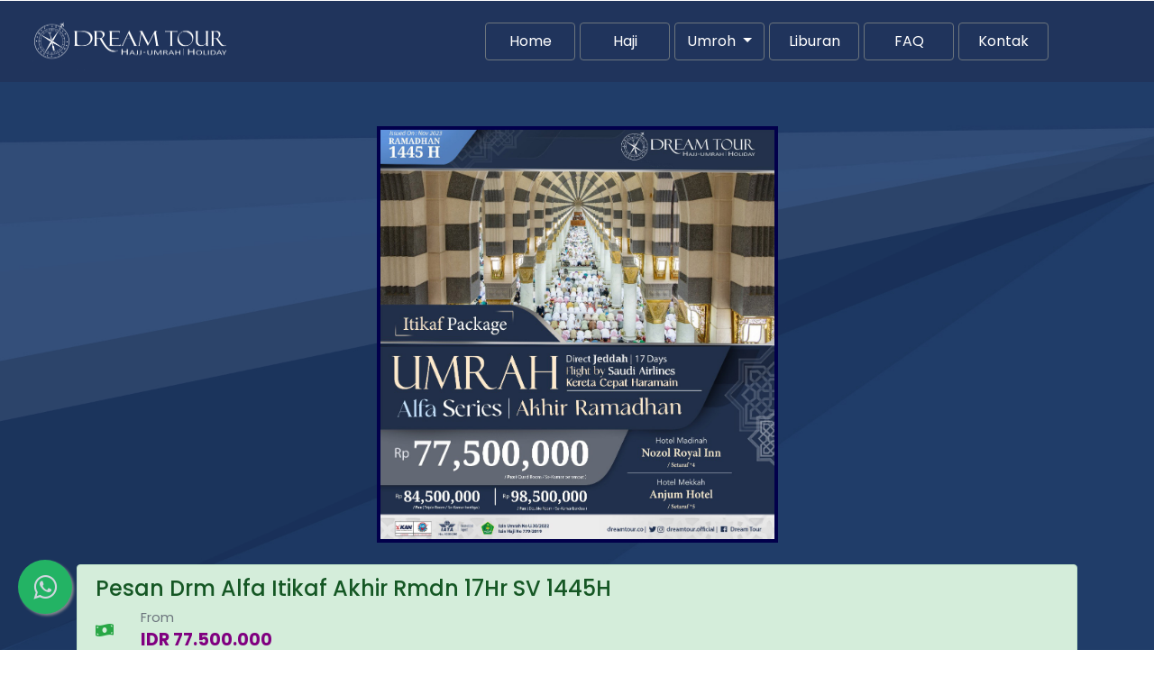

--- FILE ---
content_type: text/html; charset=UTF-8
request_url: https://dreamtour.co/paketumroh/474_Drm_Alfa_Itikaf_Akhir_Rmdn_17Hr_SV_1445H
body_size: 7914
content:
  <!DOCTYPE html>
  <html lang="id">
  <meta http-equiv="Content-Type" content="text/html; charset=utf-8">

  <meta name="google-site-verification" content="4P29uSHs7fYMai_sqywTOk4-VNlphvMVZ7QGh_3az_0" />
  <meta name="google-site-verification" content="T9vHs-0GUdWhue22iFWg-C_eCfYEbOnyV43ZrMscbIE" />
  <title>Paket Umroh Sesuai Sunnah Drm Alfa Itikaf Akhir Rmdn 17Hr SV 1445H | PT Dream Tours and Travel</title>
  <link rel="shortcut icon" href="https://dreamtour.co/asset/images/icon_dream.png">

  <meta name="description" content="Anda dapat mendaftar Paket Umroh Drm Alfa Itikaf Akhir Rmdn 17Hr SV 1445H secara online di halaman ini ataupun secara offline dengan langsung datang ke kantor kami. dengan mendaftar paket ini anda akan mendapatkan penerbangan dengan direct flight, makanan full board hotel, serta pelayanan exclusive lainnya. 
Selain itu kami juga menyediakan berbagai paket umrph lainnya seperti umroh plus turki, umroh plus eropa, umroh plus aqso dan paket umroh 2019 2020 lainnya. ">
  <link rel="alternate" hreflang="" href="http://www.dreamtour.co/" />
  <link rel="canonical" href="http://www.dreamtour.co/umroh/paket_umroh_exclsive" />
  <!-- Font Awesome CDN -->
<link rel="stylesheet" href="https://cdnjs.cloudflare.com/ajax/libs/font-awesome/5.15.4/css/all.min.css">

  <meta name="author" content="Dream Tour">
  <meta name="robots" content="index, follow" />
  <meta name="googlebot" content="index, follow" />
  <meta name="keywords" content="paket umroh 2019 2020, biaya umroh 2019 2020, umroh promo 2019 2020, umroh, paket umroh, paket Umroh Murah, Paket Umroh Bintang 5, Umroh direct Madinnah, pt dream tour and travel, umroh vip, travel umroh jakarta, Drm Alfa Itikaf Akhir Rmdn 17Hr SV 1445H" />
  <!-- Meta-Tags -->
  <meta name="viewport" content="width=device-width, initial-scale=1">

  <script type="application/x-javascript">
    addEventListener("load", function() {
      setTimeout(hideURLbar, 0);
    }, false);

    function hideURLbar() {
      window.scrollTo(0, 1);
    }
  </script>

  <script type="application/x-javascript">
    addEventListener("load", function() {
      setTimeout(hideURLbar, 0);
    }, false);

    function hideURLbar() {
      window.scrollTo(0, 1);
    }
  </script>
  <!-- //Meta-Tags -->
  <link rel="stylesheet" href="https://maxcdn.bootstrapcdn.com/bootstrap/4.0.0/css/bootstrap.min.css" integrity="sha384-Gn5384xqQ1aoWXA+058RXPxPg6fy4IWvTNh0E263XmFcJlSAwiGgFAW/dAiS6JXm" crossorigin="anonymous">
  <!-- <link rel="stylesheet" href="style.css"> -->
  <style>
    @import "https://fonts.googleapis.com/css?family=Poppins:300,400,500,600,700";

    body {
      font-family: "Poppins", sans-serif;

    }


    .line {
      width: 100%;
      height: 1px;
      margin: 30px 0;
      border-bottom: 1px dashed white;
    }

    .content {
      padding: 50px 0;
    }

    /*.navbar-brand img{
width: 20%;
}*/
    /*.navbar-brand {
  padding: 0px;
}
.navbar-brand>img {
  height: 100%;
  padding: 15px;
  width: auto;
}*/
    .navbar-collapse ul li .nav-link {
      color: #fff !important;
    }

    .navbar-dark .navbar-toggler {
      border-color: white;
    }



    .container-fluid {
      /*--background-color:   ; --*/
      background-image: url("https://dreamtour.co/asset/odyssey/images/back.jpg");
      background-repeat: no-repeat;
      background-position: center;
      background-size: cover;
      -webkit-background-size: cover;
      -moz-background-size: cover;
      -o-background-size: cover;
      background-attachment: fixed;
      padding: 50px 0;

    }

    .wthreelocationsaits h3 {
      font-size: 40px;
      margin-bottom: 50px;
      color: white;
    }

    .tabel-umroh {
      font-size: 13px;
      color: white !important;
    }

    .agilefooterwthree {
      padding: 50px 0;
      border-top: 1px solid #DDD;
      border-bottom: 1px solid #DDD;
    }

    .agilefooterwthree-grid h4 {
      text-align: left;
      margin-bottom: 20px;
      font-size: 20px;
    }

    .agilefooterwthree-grid ul li {
      display: block;
      font-weight: 500;
      line-height: 25px;
    }

    .agilefooterwthree-grid ul {
      padding-left: 0;
      font-size: 13px;
    }

    .agilefooterwthree-grid ul li a {
      color: #ffff;
    }

    .agilefooterwthree-grid ul li a:hover {
      color: #E91E63;
    }

    .agilefooterwthree-grid3 p {
      font-size: 16px;
      margin-bottom: 20px;
    }

    address {
      margin-bottom: 0;
    }

    .sticky-top {
      /* padding: 15px;*/
      background-color: #20345c;

    }

    img.logo-navbar {
      width: 15rem !important;
      height: 4rem !important;
    }

    li {
      margin-right: 5px;
    }

    .vtimer {
      color: #ffad4d;
      font-weight: bold;
    }

    .newprice {
      background-color: #ffad4d;
      color: #000000;
      padding: 5px;
      border-radius: 5px;
    }

    .float {
      position: fixed;
      width: 60px;
      height: 60px;
      bottom: 40px;
      left: 20px;
      background-color: #25d366;
      color: #FFF !important;
      border-radius: 50px;
      text-align: center;
      font-size: 30px;
      box-shadow: 2px 2px 3px #999;
      z-index: 100;
      opacity: 0.8;
    }


    .my-float {
      margin-top: 16px;
    }

    a.float:hover {
      color: black !important;
    }
    
    .tab {
	  overflow: hidden;
	  border: 1px solid #ccc;
	  background-color: #f1f1f1;
	}

	/* Style the buttons inside the tab */
	.tab button {
	  background-color: inherit;
	  float: left;
	  border: none;
	  outline: none;
	  cursor: pointer;
	  padding: 14px 16px;
	  transition: 0.3s;
	  font-size: 17px;
	}

	/* Change background color of buttons on hover */
	.tab button:hover {
	  background-color: #ddd;
	}

	/* Create an active/current tablink class */
	.tab button.active {
	  background-color: #ccc;
	}

	/* Style the tab content */
	.tabcontent {
	  display: none;
	  padding: 6px 12px;
	  border: 1px solid #ccc;
	  border-top: none;
	}

    .navbar {
      padding-right: 7em;
    }

    .nav-item {
      width: 100px;
    }

    @media screen and (max-width: 768px) {
      tr td {
        /*width: 1%;*/
        white-space: nowrap;
      }

      .navbar {
        padding-right: 0em;
      }

      .nav-item {
        width: 100%;
      }

    }


    p {

      margin-bottom: 0rem;
    }

    .img-responsive {
      max-width: 100%;
      height: auto;
    }


     .icon-col {
            font-size: 1.5rem;
            color: #800080;
            display: flex;
            justify-content: center;
            align-items: center;
        }

        .label-text {
            font-size: 0.9rem;
            color: #6c757d;
        }

        .value-text {
            font-size: 1.2rem;
            font-weight: bold;
            color: #800080;
        }

        .info-row {
            margin-bottom: 1.5rem;
        }



        .icon-text {
    display: flex;
    align-items: center;
    gap: 6px;
}
  </style>

  <!-- Supportive-JavaScript -->
  <script src="https://dreamtour.co/asset/odyssey/js/modernizr.js"></script>
  <!-- //Supportive-JavaScript -->

  <script>
    // Set the date we're counting down to
    var countDownDate = new Date("Dec 8, 2019 00:00:00").getTime();    var now = new Date("Jan 26, 2026, 13:19:00").getTime();

    // Update the count down every 1 second
    var x = setInterval(function() {

      // Get today's date and time
      now = now + 1000;

      // Find the distance between now and the count down date
      var distance = countDownDate - now;

      // Time calculations for days, hours, minutes and seconds
      var days = Math.floor(distance / (1000 * 60 * 60 * 24));
      var hours = Math.floor((distance % (1000 * 60 * 60 * 24)) / (1000 * 60 * 60));
      var minutes = Math.floor((distance % (1000 * 60 * 60)) / (1000 * 60));
      var seconds = Math.floor((distance % (1000 * 60)) / 1000);

      // Display the result in the element with id="demo"
      document.getElementById("vwcountdown").innerHTML = "<span class=\"vtimer\">" + days + "</span> <small>Hari</small>, <span class=\"vtimer\">" + hours + "</span> <small>Jam</small>, <span class=\"vtimer\">" +
        minutes + "</span> <small>Menit</small>, <span class=\"vtimer\">" + seconds + "</span> <small>Detik</small>.";

      // If the count down is finished, write some text
      if (distance < 0) {
        clearInterval(x);
        document.getElementById("vwcountdown").innerHTML = "EXPIRED";
      }
    }, 1000);
  </script>
  </head>

  <body>
    <div class="modal fade" id="authUserModal" tabindex="-1" role="dialog" aria-labelledby="authModalLabel" aria-hidden="true">
        <div class="modal-dialog" role="document">
            <div class="modal-content">
                <div class="modal-header">
                    <h5 class="modal-title" id="authModalLabel">Akun Affiliate</h5>
                    <button type="button" class="close" data-dismiss="modal" aria-label="Close">
                        <span aria-hidden="true">&times;</span>
                    </button>
                </div>
                <div class="modal-body">
                    <div class="tab">
                        <button id="RegisterLink" class="tablinks active" onclick="activeAuth('Register')">Register</button>
                        <button id="LoginLink" class="tablinks" onclick="activeAuth('Login')">Login</button>
                    </div>

                    <div id="Register" class="tabcontent" style="display: block;">
                        <br />
                        <p>Form pendaftaran akun affiliate Dream Tour.<br />Sudah punya akun? <span style="color: blue; cursor: pointer;" onclick="activeAuth('Login')">Login disini.</span></p>
                        <hr />
                        <div class="form-group">
                            <input class="form-control" placeholder="Nama Lengkap" id="txregistername" type="text">
                        </div>
                        <div class="form-group">
                            <input class="form-control" placeholder="Email" id="txregisteremail" type="email">
                        </div>
                        <div class="form-group">
                            <input class="form-control" placeholder="No. Handphone" id="txregisterphone" type="text">
                        </div>
                        <div class="form-group">
                            <input class="form-control" placeholder="Password" id="txregisterpassword" type="password">
                        </div>
                        <button type="button" class="btn btn-lg btn-success btn-block" id="btnregisterprocess" onclick="affregister();">Daftar</button>
                        <br />
                    </div>

                    <div id="Login" class="tabcontent">
                        <br />
                        <p>Login menggunakan akun affiliate yang sudah terdaftar.<br />Belum punya akun? <span style="color: blue; cursor: pointer;" onclick="activeAuth('Register')">Daftar disini.</span></p>
                        <hr />
                        <div class="form-group">
                            <input class="form-control" placeholder="Email" id="txloginemail" type="email">
                        </div>
                        <div class="form-group">
                            <input class="form-control" placeholder="Password" id="txloginpassword" type="password">
                        </div>
                        <button type="button" class="btn btn-lg btn-success btn-block" id="btnloginprocess" onclick="afflogin();">Login</button>
                        <br />
                    </div>
                    
                    <script>
                        function activeAuth(authPage) {
                            var i, tabcontent, tablinks;
                            tabcontent = document.getElementsByClassName("tabcontent");
                            for (i = 0; i < tabcontent.length; i++) {
                                tabcontent[i].style.display = "none";
                            }
                            tablinks = document.getElementsByClassName("tablinks");
                            for (i = 0; i < tablinks.length; i++) {
                                tablinks[i].className = tablinks[i].className.replace(" active", "");
                            }
                            document.getElementById(authPage).style.display = "block";
                            document.getElementById(authPage + 'Link').className += " active";
                        }
                    </script>
                </div>
            </div>
        </div>
    </div>
    
    <div class="modal fade" id="affiliateinfoModal" tabindex="-1" role="dialog" aria-labelledby="affiliateModalLabel" aria-hidden="true">
        <div class="modal-dialog" role="document">
            <div class="modal-content">
                <div class="modal-header">
                    <h5 class="modal-title" id="affiliateModalLabel">Affiliate Paket</h5>
                    <button type="button" class="close" data-dismiss="modal" aria-label="Close">
                        <span aria-hidden="true">&times;</span>
                    </button>
                </div>
                <div class="modal-body" id="affiliateModalBody">Loading...</div>
            </div>
        </div>
    </div>

            <nav class="navbar navbar-expand-lg navbar-dark  sticky-top">
            <!--         <a class="navbar-brand" href="#"><img  src="https://dreamtour.co/asset/odyssey/images/logo_panjang.png" class="img-responsive" alt="dreamtour, dreamtour jakarta, travel umroh terbaik, travel umroh terpercaya, travel umroh rekomendasi kemenag"></a> -->
            <a class="navbar-brand js-scroll-trigger" href="https://dreamtour.co/">
                <img class="logo-navbar" src="https://dreamtour.co/asset/odyssey/images/logo_panjang.png" class="img-responsive">
            </a>
            <button class="navbar-toggler" type="button" data-toggle="collapse" data-target="#navbarSupportedContent" aria-controls="navbarSupportedContent" aria-expanded="false" aria-label="Toggle navigation">
                <span class="navbar-toggler-icon"></span>
            </button>

            <div class="collapse navbar-collapse" id="navbarSupportedContent">
                <ul class="navbar-nav ml-auto ">
                    <li class="nav-item active">
                        <a type="button" class="btn btn-outline-secondary nav-link" href="https://dreamtour.co/">Home <span class="sr-only">(current)</span></a>
                    </li>
                    <li class="nav-item">
                        <a type="button" class="btn btn-outline-secondary nav-link" href="https://dreamtour.co/hajj">Haji</a>
                    </li>
                    <li class="nav-item dropdown">
                        <a type="button" class="btn btn-outline-secondary nav-link dropdown-toggle" id="navbarDropdown" role="button" data-toggle="dropdown" aria-haspopup="true" aria-expanded="false">
                            Umroh
                        </a>
                        <div class="dropdown-menu" aria-labelledby="navbarDropdown">
                            <a type="button" class="btn btn-outline-secondary dropdown-item" href="https://dreamtour.co/paket">Paket Umroh</a>
                            <a type="button" class="btn btn-outline-secondary dropdown-item" href="https://dreamtour.co/umroh">Jadwal & Biaya Umroh</a>
                        </div>
                    </li>
                    <li class="nav-item">
                        <a type="button" class="btn btn-outline-secondary nav-link" href="https://dreamtour.co/tour/wisata_tour">Liburan</a>
                    </li>
                    <li class="nav-item">
                        <a type="button" class="btn btn-outline-secondary nav-link" href="https://dreamtour.co/web/faq">FAQ</a>
                    </li>
                    <!--        <li class="nav-item">
                        <a type="button" class="btn btn-outline-secondary nav-link" href="https://dreamtour.co/web/aboutus">About Us</a>
                    </li> -->
                    <li class="nav-item">
                        <a type="button" class="btn btn-outline-secondary nav-link" href="https://dreamtour.co/web/contact">Kontak</a>
                    </li>
                    <!--<li class="nav-item">
                        <a type="button" class="btn btn-outline-secondary nav-link" href="https://dreamtour.co/affiliate/login">&nbsp;<i class="fa fa-download" style="transform: rotate(-90deg);"></i>&nbsp;</a>
                    </li>-->                </ul>
            </div>
        </nav>
    <div class="container-fluid">
      <div class="container">
        <!-- Slider -->
        <div class="row justify-content-md-center">
          <div class="col-md-5 "><img class="img-responsive" src="http://admin.dreamtour.co/assets/images/gbrpaket/ds_alfa_itkf_45h.jpg" alt="paket umroh, paket umroh 2019, umroh plus taif, umroh promo, umroh vip, dream tour, travel umroh, travel umroh terbaik, umroh exclusive, brosur umroh"></div>
        </div><!-- //Slider -->
        <br>
        <div class="alert alert-success" role="alert">
          <h4>Pesan Drm Alfa Itikaf Akhir Rmdn 17Hr SV 1445H</h4>
          
           <div class="row info-row">
                <div class="col-auto d-flex flex-column justify-content-center align-items-center">
                    <i class="fas fa-money-bill-wave text-success"></i>
                </div>
                <div class="col">
                    <div class="label-text">From</div>
                    <div class="value-text">IDR 77.500.000</div>
                </div>
            </div>

            <!-- TOUR TYPE -->
            <div class="row info-row">
                <div class="col-auto d-flex flex-column justify-content-center align-items-center mb-2">
                    <i class="fas fa-globe-asia text-info"></i>
                </div>
              
                <div class="col">
                    <div class="label-text">Tour Type</div>
                    <div class="value-text">Haji exclusive</div>
                </div>
            </div>
            <br>
              <strong class="mr-2"></strong> <p><strong>Madinah </strong>Nozol Royal Inn/Setaraf (02Mlm)</p>

<p><strong>Makkah </strong>Anjum/Setaraf (12Mlm)</p>

<p>Saudia Airlines</p>

<p><strong>Jadwal :</strong></p>

<p>28MAR</p>
        
          
          <br>       
          <br>
          <p>📅 Pilih waktu pemberangkatan Drm Alfa Itikaf Akhir Rmdn 17Hr SV 1445H</p>
          <hr>
          <div class="row">
            <div class="col-md-6">
              <select class="form-control" onchange="pemberangkatan(this)">
                <option>Pilih waktu pemberangkatan...</option>
                              </select>
            </div>
            
              <div class="col-md-6" id="resultbody">
                Waktu pemberangkatan belum dipilih!
              </div>
          </div>

                <div class="clearfix"></div>
        <br>
        <center>
          <p class="m-t-2">
              <a href="https://dreamtour.co/umroh" class="btn btn-theme"><i class="fa fa-home"></i> Paket Umroh Lainnya</a>
              <span style="cursor: pointer; display: inline" data-toggle="modal" data-target="#authUserModal">&nbsp;</span>
              <span id="btnshowaffmodal" data-toggle="modal" data-target="#affiliateinfoModal">&nbsp;</span>
              <span style="cursor: pointer; color: orange; display: none" onclick="showAffiliateInfo();"><i class="fa fa-share"></i> Share link affiliate</span>
          </p>
        </center>
        </div>

        <ul class="nav nav-tabs">
          <li class="active mb-2"><a class="btn btn-light btn-sm" href="#home" data-toggle="tab">Rincian Perjalanan</a>
          </li>
          <li class=" mb-2"><a class="btn btn-light btn-sm" href="#profile" data-toggle="tab">Termasuk</a>
          </li>
          <li class=" mb-2"><a class="btn btn-light btn-sm" href="#messages" data-toggle="tab">Tidak Termasuk</a>
          </li>
          <li class=" mb-2"><a class="btn btn-light btn-sm" href="#settings" data-toggle="tab">Pendaftaran & Persyaratan</a>
          </li>
          <li class=" mb-2"><a class="btn btn-light btn-sm" href="#info" data-toggle="tab">Informasi Lebih Lanjut</a>
          </li>
        </ul>

        <!-- Tab panes -->
        <div class="tab-content">
          <div class="tab-pane active in text-white" id="home">
            <p style="text-align:justify; margin-bottom:0 rem;">
              <br>
            <h2>Rincian Perjalanan</h2>
            <br>
                        </p>
          </div>
          <div class="tab-pane fade text-white" id="profile">
            <br>
            <h2>Termasuk</h2>
            <br>
            <ul>
	<li>Tiket Pesawat P/P Jakarta &ndash; Jeddah| Jeddah &ndash; Jakarta by &nbsp;Saudia Airlines</li>
	<li>Akomodasi <strong>Hotel Madinah</strong> :&nbsp;Nozol Royal Inn / Setaraf (02 Malam)</li>
	<li>Akomodasi <strong>Hotel Makkah</strong> :&nbsp;Anjum/Setaraf (12 Malam)</li>
	<li>Driver &amp; Transportasi ( 47 Seater ) &nbsp;untuk Ziarah, Tours, dan Transfers di Saudi Arabia</li>
	<li><strong><em>Kereta Cepat ( Economy Class ) </em></strong><em><strong>Madinah - Makkah</strong></em></li>
	<li>Makan/minum Sahur &amp; Ifthor di masing &ndash; masing Hotel (Full Board Hotel Menu Indonesia) &nbsp;selama di Saudi Arabia sesuai program</li>
	<li>Muthawwif atau Pembimbing Ibadah berbahasa Indonesia</li>
	<li>Air Zamzam@ 5Liter perJamaah ( apabila kondisi diizinkan )</li>
	<li>Visa Umroh</li>
	<li>Perlengkapan Umroh</li>
	<li>Asuransi Perjalanan Umroh</li>
</ul>
            <br>
          </div>
          <div class="tab-pane fade text-white" id="messages">
            <br>
            <h2>Tidak Termasuk</h2>
            <br>
            <ul>
	<li>Biaya Pembuatan Passport</li>
	<li>Biaya Vaksin Meningitis</li>
	<li>Perlengkapan Umroh, Lounge Bandara dan Manasik Umroh Sebesar Rp. 1.500.000</li>
	<li>Kelebihan Bagasi sesuai Ketentuan Penerbangan</li>
	<li>Tour/Makan/Minum tambahan diluar program</li>
	<li>Telephone Bill, Payview TV, Mini Bar, dan semua pemakaian fasilitas/layanan di hotel</li>
	<li>Biaya-biaya yang bersifat pribadi, dan atau yang bukan merupakan fasilitas program</li>
	<li>Biaya Tambahan ( Apabila ada ) yang dikeluarkan oleh Pemerintah KSA ( Kerajaan Saudi Arabia ) untuk penerbitan visa Umroh</li>
</ul>
            <br>
          </div>
          <div class="tab-pane fade text-white" id="settings">
            <br>
            <h2>Pendaftaran & Persyaratan Paket Umroh Exclusive 9 Hari</h2>
            <br>
            <ul>
	<li>Paspor Asli dengan masa berlaku <strong>tidak kurang dari 10 Bulan</strong> sebelum Jadwal Keberangkatan.</li>
	<li>Nama di Paspor <strong>minimal 2 (dua) kata</strong>, contoh : Ahmad Ali</li>
	<li><strong>Soft File</strong> Foto 4X 6 Berwarna background Putih dengan focus wajah 80%</li>
	<li><strong>Soft File</strong> KTP</li>
	<li><strong>Soft File</strong>&nbsp;Akte Lahir untuk Peserta Anak</li>
	<li><strong>Soft File</strong>&nbsp;Kartu Keluarga (KK) dan Buku Nikah bagi Suami Istri</li>
	<li><strong>Soft File</strong>&nbsp;Kartu Keluarga (KK) Orangtua</li>
	<li><strong>Soft File</strong> Sertifikat Vaksin Covid-19 Booster Dosis ke-3</li>
	<li>Kartu Kuning Suntik Meningitis Asli (Tidak Wajib)</li>
	<li>Pendaftaran disertai dengan Deposit minimum IDR 10.000.000, dengan pelunasan biaya paket maksimal 3 (tiga) minggu sebelum Jadwal Keberangkatan</li>
</ul>
            <br>
          </div>
          <div class="tab-pane fade text-white" id="info">
            <br>
            <h2>Informasi Lebih Lanjut</h2>
            <br>
            <p>PT Dream Tours &amp; Travel telah membuka pendaftaran <strong>Paket Umroh Periode Agustus 2023 - Mei 2024</strong>&nbsp;dengan keberangkatan selama 9 Hari 8 malam. <strong>Paket Umroh Itikaf 17&nbsp;Hari</strong> ini merupakan salah satu Produk Umrah Ramadhan kami. Untuk Paket Umroh lainnya dapat di cek&nbsp;<a href="https://dreamtour.co/paket">dipilihan Paket Umroh lain.</a></p>

<p>&nbsp;</p>

<p>Selain Paket Umroh Kami juga menyediakan <strong>Paket Haji Furoda</strong>/Mujamalah dan <strong>Paket Haji ONH Plus</strong>, bisa di cek <a href="https://dreamtour.co/hajj">Disini.</a></p>

<p><br />
Makkah adalah Kota berkumpulnya Seluruh Umat Islam untuk menunaikan Ibadah Umroh dan Haji. Kota yang memiliki <strong>luas 850 km2</strong> ini memiliki mata uang bernama <strong>Arab Saudi Riyal (SAR).</strong> Bila dikonversikan ke Rupiah, <strong>1 SAR</strong> setara dengan <strong> Rp 4.200 .</strong></p>
            <br>
          </div>

        </div>
        <br>
        <a target="blank" href="http://admin.dreamtour.co/assets/images/itineraryfiles/"><button style="" class="btn btn-primary btn-md" required="required">Download Itinerary</button></a>
        <br><br>
      </div>

      <!-- Footer -->
      <div class="agilefooterwthree" id="agilefooterwthree">
                <div class="container text-white">
                    <div class="row agilefooterwthree-grids">
                        
                            <div class="col-6 col-md-3 agilefooterwthree-grid agilefooterwthree-grid1 text-center">
                                <h4 class="text-center">Kantor Pusat</h4>
                                <ul>
                                    <li>Dream House</li>
                                    <li>Jalan Matraman No 7</li>
                                    <li>Kebon Manggis, Matraman</li>
                                    <li>Jakarta Timur</li>
                                    <li>(021) 21381090, (021) 21381091</li>
                                    <li>08119333000, 08170033300</li>
                                    <li><a class="mail" href="mailto:info@dreamtour.co">info@dreamtour.co</a></li>
                                </ul>
                            </div>

                            <div class="col-6 col-md-3 agilefooterwthree-grid agilefooterwthree-grid2 text-center">
                                <h4 class="text-center">Dream Tour Surabaya</h4>
                                <address>
                                    <ul>
                                        <li>Gedung Intiland Surabaya</li>
                                        <li>1st Floor, Suite 12</li>
                                        <li>Jl. Panglima Sudirman 101-103</li>
                                        <li>Surabaya, Jawa Timur</li>
                                        <li>031 5359666, 031 5359555</li>
                                        <li>08113215544, 0818321554</li>
                                        <li><a class="mail" href="mailto:surabaya@dreamtour.co">surabaya@dreamtour.co</a></li>
                                    </ul>
                                </address>
                            </div>

                            <div class="col-6 col-md-3 agilefooterwthree-grid agilefooterwthree-grid3 text-center">
                                <h4 class="text-center">Dream Tour Bandung</h4>
                                <address>
                                    <ul>
                                        <li>Gedung Graha Selaras</li>
                                        <li>Jl. Asia Afrika No.129</li>
                                        <li>Kb. Pisang, Kec. Sumur Bandung</li>
                                        <li>Kota Bandung, Jawa Barat</li>
                                        <li>40112</li>
                                        <li>0813 2284 237</li>
                                        <li><a class="mail" href="mailto:bandung@dreamtour.co.id">bandung@dreamtour.co.id</a></li>
                                    </ul>
                                </address>
                            </div>

                            <div class="col-6 col-md-3 agilefooterwthree-grid agilefooterwthree-grid4 text-center">
                                <h4 class="text-center">Dream Tour Palembang</h4>
                                <address>
                                    <ul>
                                        <li>Jl. R. Sukamto Nomor 65 F.G</li>
                                        <li>RT 001, RW 001</li>
                                        <li>Kec. Kemuning</li>
                                        <li>Kota Palembang, Sumatera Selatan</li>
                                        
                                    </ul>
                                </address>
                            </div>

                            <div class="clearfix"></div>
                        </div>
                    </div>
                </div>

      <!-- //Footer -->
      <link rel="stylesheet" href="https://maxcdn.bootstrapcdn.com/font-awesome/4.5.0/css/font-awesome.min.css">
      <a href="https://api.whatsapp.com/send?phone=628119333000" class="float" target="_blank">
        <i class="fa fa-whatsapp my-float"></i>
      </a>
    </div>

    </div>


    <script src="https://code.jquery.com/jquery-3.2.1.slim.min.js" integrity="sha384-KJ3o2DKtIkvYIK3UENzmM7KCkRr/rE9/Qpg6aAZGJwFDMVNA/GpGFF93hXpG5KkN" crossorigin="anonymous"></script>
    <script src="https://cdnjs.cloudflare.com/ajax/libs/popper.js/1.12.9/umd/popper.min.js" integrity="sha384-ApNbgh9B+Y1QKtv3Rn7W3mgPxhU9K/ScQsAP7hUibX39j7fakFPskvXusvfa0b4Q" crossorigin="anonymous"></script>
    <script src="https://maxcdn.bootstrapcdn.com/bootstrap/4.0.0/js/bootstrap.min.js" integrity="sha384-JZR6Spejh4U02d8jOt6vLEHfe/JQGiRRSQQxSfFWpi1MquVdAyjUar5+76PVCmYl" crossorigin="anonymous"></script>
    <!-- Start of Qontak Webchat Script -->
<script>
  // const qchatInit = document.createElement('script');
  // qchatInit.src = "https://webchat.qontak.com/qchatInitialize.js";
  // const qchatWidget = document.createElement('script');
  // qchatWidget.src = "https://webchat.qontak.com/js/app.js";
  // document.head.prepend(qchatInit);
  // document.head.prepend(qchatWidget);
  // qchatInit.onload = function() { qchatInitialize({
  //   id: "6b6ff0c3-33a8-41af-94cf-a33b1b2283c0", 
  //   code: "irmgIx8EbroQOMUHNQSBsw"  
  // })};





      function pemberangkatan(idpemberangakatan) {
        $('#resultbody').html('Loading...');
        $.ajax({
          url: "https://dreamtour.co/book/c_umroh/getdetail/" + idpemberangakatan.value + "/0",
          type: "POST",
          dataType: "html",
          success: function(result) {
            $('#resultbody').html(result);
          }
        });
      }
      
      function showAffiliateInfo() {
          document.getElementById('btnshowaffmodal').click();
          
          $.ajax({
            url: "https://dreamtour.co/book/affiliate/affiliateinfo",
            type: "POST",
            data: {"idpaketumroh": "474", "slug": "474_Drm_Alfa_Itikaf_Akhir_Rmdn_17Hr_SV_1445H"},
            success: function(result) {
                $('#affiliateModalBody').html(result);
            }
          });
      }
      
      function affregister() {
          $('#btnregisterprocess').html('Loading...');
          var name = document.getElementById('txregistername').value;
          var email = document.getElementById('txregisteremail').value;
          var phone = document.getElementById('txregisterphone').value;
          var password = document.getElementById('txregisterpassword').value;
          
          if (!name || !email || !phone || !password) {
              alert('Form pendaftaran tidak boleh kosong!');
              $('#btnregisterprocess').html('Daftar');
              return false;
          }
          
          $.ajax({
            url: "https://dreamtour.co/book/affiliate/registerfrompaket",
            type: "POST",
            data: {"name": name, "email": email, "phone": phone, "password": password, "idpaketumroh": "474"},
            success: function(result) {
                if (result === 'success') {
                    $("#authUserModal .close").click();
                    showAffiliateInfo();
                } else {
                    $('#btnregisterprocess').html('Daftar');
                    alert(result);
                }
            }
          });
      }
      
      function afflogin() {
          $('#btnloginprocess').html('Loading...');
          var email = document.getElementById('txloginemail').value;
          var password = document.getElementById('txloginpassword').value;
          
          if (!email || !password) {
              alert('Email atau Password tidak boleh kosong!');
              $('#btnloginprocess').html('Login');
              return false;
          }
          
          $.ajax({
            url: "https://dreamtour.co/book/affiliate/loginfrompaket",
            type: "POST",
            data: {"email": email, "password": password, "idpaketumroh": "474"},
            success: function(result) {
                if (result === 'success') {
                    $("#authUserModal .close").click();
                    showAffiliateInfo();
                } else {
                    $('#btnloginprocess').html('Login');
                    alert(result);
                }
            }
          });
      }
    </script>
    <!--End of Tawk.to Script-->
    <!-- Custom-JavaScript-File-Links -->

    <!-- Default-JavaScript -->
    <script type="text/javascript" src="https://dreamtour.co/asset/odyssey/js/jquery-2.1.4.min.js"></script>




  </body>

  </html>
